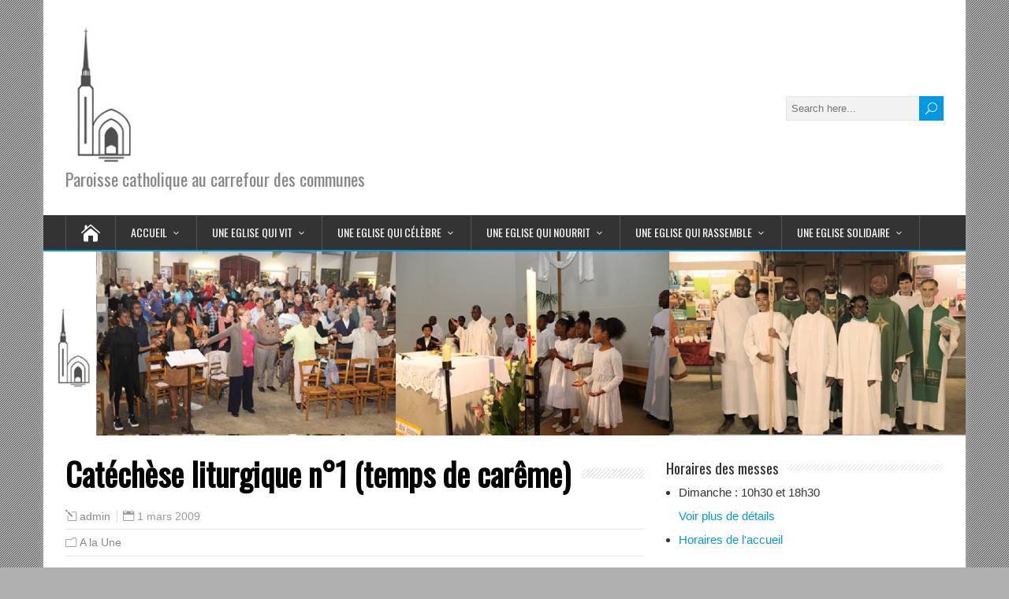

--- FILE ---
content_type: text/html; charset=UTF-8
request_url: https://stanislas-blagis-catholique.fr/2009/03/01/catechese-liturgique-n1-temps-de-careme/
body_size: 14991
content:
<!DOCTYPE html>
<!--[if IE 7]>
<html class="ie ie7" lang="fr-FR">
<![endif]-->
<!--[if IE 8]>
<html class="ie ie8" lang="fr-FR">
<![endif]-->
<!--[if !(IE 7) | !(IE 8)  ]><!-->
<html lang="fr-FR">
<!--<![endif]-->
<head>
  <meta charset="UTF-8" /> 
  <meta name="viewport" content="width=device-width, initial-scale=1" />  
  <link rel="pingback" href="https://stanislas-blagis-catholique.fr/xmlrpc.php">  
<title>Catéchèse liturgique n°1 (temps de carême) &#8211; St Stanislas des Blagis</title>
<meta name='robots' content='max-image-preview:large' />
	<style>img:is([sizes="auto" i], [sizes^="auto," i]) { contain-intrinsic-size: 3000px 1500px }</style>
	<link rel='dns-prefetch' href='//fonts.googleapis.com' />
<link rel="alternate" type="application/rss+xml" title="St Stanislas des Blagis &raquo; Flux" href="https://stanislas-blagis-catholique.fr/feed/" />
<link rel="alternate" type="application/rss+xml" title="St Stanislas des Blagis &raquo; Flux des commentaires" href="https://stanislas-blagis-catholique.fr/comments/feed/" />
<link rel="alternate" type="text/calendar" title="St Stanislas des Blagis &raquo; Flux iCal" href="https://stanislas-blagis-catholique.fr/events/?ical=1" />
<script type="text/javascript">
/* <![CDATA[ */
window._wpemojiSettings = {"baseUrl":"https:\/\/s.w.org\/images\/core\/emoji\/16.0.1\/72x72\/","ext":".png","svgUrl":"https:\/\/s.w.org\/images\/core\/emoji\/16.0.1\/svg\/","svgExt":".svg","source":{"concatemoji":"https:\/\/stanislas-blagis-catholique.fr\/wp-includes\/js\/wp-emoji-release.min.js?ver=6.8.3"}};
/*! This file is auto-generated */
!function(s,n){var o,i,e;function c(e){try{var t={supportTests:e,timestamp:(new Date).valueOf()};sessionStorage.setItem(o,JSON.stringify(t))}catch(e){}}function p(e,t,n){e.clearRect(0,0,e.canvas.width,e.canvas.height),e.fillText(t,0,0);var t=new Uint32Array(e.getImageData(0,0,e.canvas.width,e.canvas.height).data),a=(e.clearRect(0,0,e.canvas.width,e.canvas.height),e.fillText(n,0,0),new Uint32Array(e.getImageData(0,0,e.canvas.width,e.canvas.height).data));return t.every(function(e,t){return e===a[t]})}function u(e,t){e.clearRect(0,0,e.canvas.width,e.canvas.height),e.fillText(t,0,0);for(var n=e.getImageData(16,16,1,1),a=0;a<n.data.length;a++)if(0!==n.data[a])return!1;return!0}function f(e,t,n,a){switch(t){case"flag":return n(e,"\ud83c\udff3\ufe0f\u200d\u26a7\ufe0f","\ud83c\udff3\ufe0f\u200b\u26a7\ufe0f")?!1:!n(e,"\ud83c\udde8\ud83c\uddf6","\ud83c\udde8\u200b\ud83c\uddf6")&&!n(e,"\ud83c\udff4\udb40\udc67\udb40\udc62\udb40\udc65\udb40\udc6e\udb40\udc67\udb40\udc7f","\ud83c\udff4\u200b\udb40\udc67\u200b\udb40\udc62\u200b\udb40\udc65\u200b\udb40\udc6e\u200b\udb40\udc67\u200b\udb40\udc7f");case"emoji":return!a(e,"\ud83e\udedf")}return!1}function g(e,t,n,a){var r="undefined"!=typeof WorkerGlobalScope&&self instanceof WorkerGlobalScope?new OffscreenCanvas(300,150):s.createElement("canvas"),o=r.getContext("2d",{willReadFrequently:!0}),i=(o.textBaseline="top",o.font="600 32px Arial",{});return e.forEach(function(e){i[e]=t(o,e,n,a)}),i}function t(e){var t=s.createElement("script");t.src=e,t.defer=!0,s.head.appendChild(t)}"undefined"!=typeof Promise&&(o="wpEmojiSettingsSupports",i=["flag","emoji"],n.supports={everything:!0,everythingExceptFlag:!0},e=new Promise(function(e){s.addEventListener("DOMContentLoaded",e,{once:!0})}),new Promise(function(t){var n=function(){try{var e=JSON.parse(sessionStorage.getItem(o));if("object"==typeof e&&"number"==typeof e.timestamp&&(new Date).valueOf()<e.timestamp+604800&&"object"==typeof e.supportTests)return e.supportTests}catch(e){}return null}();if(!n){if("undefined"!=typeof Worker&&"undefined"!=typeof OffscreenCanvas&&"undefined"!=typeof URL&&URL.createObjectURL&&"undefined"!=typeof Blob)try{var e="postMessage("+g.toString()+"("+[JSON.stringify(i),f.toString(),p.toString(),u.toString()].join(",")+"));",a=new Blob([e],{type:"text/javascript"}),r=new Worker(URL.createObjectURL(a),{name:"wpTestEmojiSupports"});return void(r.onmessage=function(e){c(n=e.data),r.terminate(),t(n)})}catch(e){}c(n=g(i,f,p,u))}t(n)}).then(function(e){for(var t in e)n.supports[t]=e[t],n.supports.everything=n.supports.everything&&n.supports[t],"flag"!==t&&(n.supports.everythingExceptFlag=n.supports.everythingExceptFlag&&n.supports[t]);n.supports.everythingExceptFlag=n.supports.everythingExceptFlag&&!n.supports.flag,n.DOMReady=!1,n.readyCallback=function(){n.DOMReady=!0}}).then(function(){return e}).then(function(){var e;n.supports.everything||(n.readyCallback(),(e=n.source||{}).concatemoji?t(e.concatemoji):e.wpemoji&&e.twemoji&&(t(e.twemoji),t(e.wpemoji)))}))}((window,document),window._wpemojiSettings);
/* ]]> */
</script>
<link rel='stylesheet' id='ai1ec_style-css' href='//stanislas-blagis-catholique.fr/wp-content/plugins/all-in-one-event-calendar/public/themes-ai1ec/vortex/css/ai1ec_parsed_css.css?ver=3.0.0' type='text/css' media='all' />
<style id='wp-emoji-styles-inline-css' type='text/css'>

	img.wp-smiley, img.emoji {
		display: inline !important;
		border: none !important;
		box-shadow: none !important;
		height: 1em !important;
		width: 1em !important;
		margin: 0 0.07em !important;
		vertical-align: -0.1em !important;
		background: none !important;
		padding: 0 !important;
	}
</style>
<link rel='stylesheet' id='wp-block-library-css' href='https://stanislas-blagis-catholique.fr/wp-includes/css/dist/block-library/style.min.css?ver=6.8.3' type='text/css' media='all' />
<style id='classic-theme-styles-inline-css' type='text/css'>
/*! This file is auto-generated */
.wp-block-button__link{color:#fff;background-color:#32373c;border-radius:9999px;box-shadow:none;text-decoration:none;padding:calc(.667em + 2px) calc(1.333em + 2px);font-size:1.125em}.wp-block-file__button{background:#32373c;color:#fff;text-decoration:none}
</style>
<style id='global-styles-inline-css' type='text/css'>
:root{--wp--preset--aspect-ratio--square: 1;--wp--preset--aspect-ratio--4-3: 4/3;--wp--preset--aspect-ratio--3-4: 3/4;--wp--preset--aspect-ratio--3-2: 3/2;--wp--preset--aspect-ratio--2-3: 2/3;--wp--preset--aspect-ratio--16-9: 16/9;--wp--preset--aspect-ratio--9-16: 9/16;--wp--preset--color--black: #000000;--wp--preset--color--cyan-bluish-gray: #abb8c3;--wp--preset--color--white: #ffffff;--wp--preset--color--pale-pink: #f78da7;--wp--preset--color--vivid-red: #cf2e2e;--wp--preset--color--luminous-vivid-orange: #ff6900;--wp--preset--color--luminous-vivid-amber: #fcb900;--wp--preset--color--light-green-cyan: #7bdcb5;--wp--preset--color--vivid-green-cyan: #00d084;--wp--preset--color--pale-cyan-blue: #8ed1fc;--wp--preset--color--vivid-cyan-blue: #0693e3;--wp--preset--color--vivid-purple: #9b51e0;--wp--preset--gradient--vivid-cyan-blue-to-vivid-purple: linear-gradient(135deg,rgba(6,147,227,1) 0%,rgb(155,81,224) 100%);--wp--preset--gradient--light-green-cyan-to-vivid-green-cyan: linear-gradient(135deg,rgb(122,220,180) 0%,rgb(0,208,130) 100%);--wp--preset--gradient--luminous-vivid-amber-to-luminous-vivid-orange: linear-gradient(135deg,rgba(252,185,0,1) 0%,rgba(255,105,0,1) 100%);--wp--preset--gradient--luminous-vivid-orange-to-vivid-red: linear-gradient(135deg,rgba(255,105,0,1) 0%,rgb(207,46,46) 100%);--wp--preset--gradient--very-light-gray-to-cyan-bluish-gray: linear-gradient(135deg,rgb(238,238,238) 0%,rgb(169,184,195) 100%);--wp--preset--gradient--cool-to-warm-spectrum: linear-gradient(135deg,rgb(74,234,220) 0%,rgb(151,120,209) 20%,rgb(207,42,186) 40%,rgb(238,44,130) 60%,rgb(251,105,98) 80%,rgb(254,248,76) 100%);--wp--preset--gradient--blush-light-purple: linear-gradient(135deg,rgb(255,206,236) 0%,rgb(152,150,240) 100%);--wp--preset--gradient--blush-bordeaux: linear-gradient(135deg,rgb(254,205,165) 0%,rgb(254,45,45) 50%,rgb(107,0,62) 100%);--wp--preset--gradient--luminous-dusk: linear-gradient(135deg,rgb(255,203,112) 0%,rgb(199,81,192) 50%,rgb(65,88,208) 100%);--wp--preset--gradient--pale-ocean: linear-gradient(135deg,rgb(255,245,203) 0%,rgb(182,227,212) 50%,rgb(51,167,181) 100%);--wp--preset--gradient--electric-grass: linear-gradient(135deg,rgb(202,248,128) 0%,rgb(113,206,126) 100%);--wp--preset--gradient--midnight: linear-gradient(135deg,rgb(2,3,129) 0%,rgb(40,116,252) 100%);--wp--preset--font-size--small: 13px;--wp--preset--font-size--medium: 20px;--wp--preset--font-size--large: 36px;--wp--preset--font-size--x-large: 42px;--wp--preset--spacing--20: 0.44rem;--wp--preset--spacing--30: 0.67rem;--wp--preset--spacing--40: 1rem;--wp--preset--spacing--50: 1.5rem;--wp--preset--spacing--60: 2.25rem;--wp--preset--spacing--70: 3.38rem;--wp--preset--spacing--80: 5.06rem;--wp--preset--shadow--natural: 6px 6px 9px rgba(0, 0, 0, 0.2);--wp--preset--shadow--deep: 12px 12px 50px rgba(0, 0, 0, 0.4);--wp--preset--shadow--sharp: 6px 6px 0px rgba(0, 0, 0, 0.2);--wp--preset--shadow--outlined: 6px 6px 0px -3px rgba(255, 255, 255, 1), 6px 6px rgba(0, 0, 0, 1);--wp--preset--shadow--crisp: 6px 6px 0px rgba(0, 0, 0, 1);}:where(.is-layout-flex){gap: 0.5em;}:where(.is-layout-grid){gap: 0.5em;}body .is-layout-flex{display: flex;}.is-layout-flex{flex-wrap: wrap;align-items: center;}.is-layout-flex > :is(*, div){margin: 0;}body .is-layout-grid{display: grid;}.is-layout-grid > :is(*, div){margin: 0;}:where(.wp-block-columns.is-layout-flex){gap: 2em;}:where(.wp-block-columns.is-layout-grid){gap: 2em;}:where(.wp-block-post-template.is-layout-flex){gap: 1.25em;}:where(.wp-block-post-template.is-layout-grid){gap: 1.25em;}.has-black-color{color: var(--wp--preset--color--black) !important;}.has-cyan-bluish-gray-color{color: var(--wp--preset--color--cyan-bluish-gray) !important;}.has-white-color{color: var(--wp--preset--color--white) !important;}.has-pale-pink-color{color: var(--wp--preset--color--pale-pink) !important;}.has-vivid-red-color{color: var(--wp--preset--color--vivid-red) !important;}.has-luminous-vivid-orange-color{color: var(--wp--preset--color--luminous-vivid-orange) !important;}.has-luminous-vivid-amber-color{color: var(--wp--preset--color--luminous-vivid-amber) !important;}.has-light-green-cyan-color{color: var(--wp--preset--color--light-green-cyan) !important;}.has-vivid-green-cyan-color{color: var(--wp--preset--color--vivid-green-cyan) !important;}.has-pale-cyan-blue-color{color: var(--wp--preset--color--pale-cyan-blue) !important;}.has-vivid-cyan-blue-color{color: var(--wp--preset--color--vivid-cyan-blue) !important;}.has-vivid-purple-color{color: var(--wp--preset--color--vivid-purple) !important;}.has-black-background-color{background-color: var(--wp--preset--color--black) !important;}.has-cyan-bluish-gray-background-color{background-color: var(--wp--preset--color--cyan-bluish-gray) !important;}.has-white-background-color{background-color: var(--wp--preset--color--white) !important;}.has-pale-pink-background-color{background-color: var(--wp--preset--color--pale-pink) !important;}.has-vivid-red-background-color{background-color: var(--wp--preset--color--vivid-red) !important;}.has-luminous-vivid-orange-background-color{background-color: var(--wp--preset--color--luminous-vivid-orange) !important;}.has-luminous-vivid-amber-background-color{background-color: var(--wp--preset--color--luminous-vivid-amber) !important;}.has-light-green-cyan-background-color{background-color: var(--wp--preset--color--light-green-cyan) !important;}.has-vivid-green-cyan-background-color{background-color: var(--wp--preset--color--vivid-green-cyan) !important;}.has-pale-cyan-blue-background-color{background-color: var(--wp--preset--color--pale-cyan-blue) !important;}.has-vivid-cyan-blue-background-color{background-color: var(--wp--preset--color--vivid-cyan-blue) !important;}.has-vivid-purple-background-color{background-color: var(--wp--preset--color--vivid-purple) !important;}.has-black-border-color{border-color: var(--wp--preset--color--black) !important;}.has-cyan-bluish-gray-border-color{border-color: var(--wp--preset--color--cyan-bluish-gray) !important;}.has-white-border-color{border-color: var(--wp--preset--color--white) !important;}.has-pale-pink-border-color{border-color: var(--wp--preset--color--pale-pink) !important;}.has-vivid-red-border-color{border-color: var(--wp--preset--color--vivid-red) !important;}.has-luminous-vivid-orange-border-color{border-color: var(--wp--preset--color--luminous-vivid-orange) !important;}.has-luminous-vivid-amber-border-color{border-color: var(--wp--preset--color--luminous-vivid-amber) !important;}.has-light-green-cyan-border-color{border-color: var(--wp--preset--color--light-green-cyan) !important;}.has-vivid-green-cyan-border-color{border-color: var(--wp--preset--color--vivid-green-cyan) !important;}.has-pale-cyan-blue-border-color{border-color: var(--wp--preset--color--pale-cyan-blue) !important;}.has-vivid-cyan-blue-border-color{border-color: var(--wp--preset--color--vivid-cyan-blue) !important;}.has-vivid-purple-border-color{border-color: var(--wp--preset--color--vivid-purple) !important;}.has-vivid-cyan-blue-to-vivid-purple-gradient-background{background: var(--wp--preset--gradient--vivid-cyan-blue-to-vivid-purple) !important;}.has-light-green-cyan-to-vivid-green-cyan-gradient-background{background: var(--wp--preset--gradient--light-green-cyan-to-vivid-green-cyan) !important;}.has-luminous-vivid-amber-to-luminous-vivid-orange-gradient-background{background: var(--wp--preset--gradient--luminous-vivid-amber-to-luminous-vivid-orange) !important;}.has-luminous-vivid-orange-to-vivid-red-gradient-background{background: var(--wp--preset--gradient--luminous-vivid-orange-to-vivid-red) !important;}.has-very-light-gray-to-cyan-bluish-gray-gradient-background{background: var(--wp--preset--gradient--very-light-gray-to-cyan-bluish-gray) !important;}.has-cool-to-warm-spectrum-gradient-background{background: var(--wp--preset--gradient--cool-to-warm-spectrum) !important;}.has-blush-light-purple-gradient-background{background: var(--wp--preset--gradient--blush-light-purple) !important;}.has-blush-bordeaux-gradient-background{background: var(--wp--preset--gradient--blush-bordeaux) !important;}.has-luminous-dusk-gradient-background{background: var(--wp--preset--gradient--luminous-dusk) !important;}.has-pale-ocean-gradient-background{background: var(--wp--preset--gradient--pale-ocean) !important;}.has-electric-grass-gradient-background{background: var(--wp--preset--gradient--electric-grass) !important;}.has-midnight-gradient-background{background: var(--wp--preset--gradient--midnight) !important;}.has-small-font-size{font-size: var(--wp--preset--font-size--small) !important;}.has-medium-font-size{font-size: var(--wp--preset--font-size--medium) !important;}.has-large-font-size{font-size: var(--wp--preset--font-size--large) !important;}.has-x-large-font-size{font-size: var(--wp--preset--font-size--x-large) !important;}
:where(.wp-block-post-template.is-layout-flex){gap: 1.25em;}:where(.wp-block-post-template.is-layout-grid){gap: 1.25em;}
:where(.wp-block-columns.is-layout-flex){gap: 2em;}:where(.wp-block-columns.is-layout-grid){gap: 2em;}
:root :where(.wp-block-pullquote){font-size: 1.5em;line-height: 1.6;}
</style>
<link rel='stylesheet' id='organic-widgets-css' href='https://stanislas-blagis-catholique.fr/wp-content/plugins/organic-customizer-widgets/public/css/organic-widgets-public.css?ver=1.4.17' type='text/css' media='all' />
<link rel='stylesheet' id='posts-from-category-widget-stylesheet-css' href='https://stanislas-blagis-catholique.fr/wp-content/plugins/posts-in-category-widget/style.css?ver=1.2.0' type='text/css' media='all' />
<link rel='stylesheet' id='tribe-events-v2-single-skeleton-css' href='https://stanislas-blagis-catholique.fr/wp-content/plugins/the-events-calendar/build/css/tribe-events-single-skeleton.css?ver=6.15.14' type='text/css' media='all' />
<link rel='stylesheet' id='tribe-events-v2-single-skeleton-full-css' href='https://stanislas-blagis-catholique.fr/wp-content/plugins/the-events-calendar/build/css/tribe-events-single-full.css?ver=6.15.14' type='text/css' media='all' />
<link rel='stylesheet' id='tec-events-elementor-widgets-base-styles-css' href='https://stanislas-blagis-catholique.fr/wp-content/plugins/the-events-calendar/build/css/integrations/plugins/elementor/widgets/widget-base.css?ver=6.15.14' type='text/css' media='all' />
<link rel='stylesheet' id='happenstance-style-css' href='https://stanislas-blagis-catholique.fr/wp-content/themes/happenstance/style.css?ver=6.8.3' type='text/css' media='all' />
<style id='happenstance-style-inline-css' type='text/css'>
body #ticker-wrapper, body .ticker-box .ticker-arrow-1, body .ticker-box .ticker-arrow-2, body .post-entry .read-more-button, body .grid-entry .read-more-button, body input[type='submit'], body input[type='reset'], body #searchform .searchform-wrapper .send, body .header-image .header-image-text .header-image-link, body .tribe-events-list-event-description .tribe-events-read-more, body #header .menu-box .current-menu-item > a, body #header .menu-box .current-menu-ancestor > a, body #header .menu-box .current_page_item > a, body #header .menu-box .current-page-ancestor > a, .home #container #header .menu-box .link-home { background-color: #0098e5; } body .post-entry .read-more-button, body .grid-entry .read-more-button, body input[type='submit'], body input[type='reset'], body .header-image .header-image-text .header-image-link, body .tribe-events-list-event-description .tribe-events-read-more, body .menu-box-wrapper, body .menu-box ul ul { border-color: #0098e5; } body a, body .site-title a, body .post-entry .post-entry-headline a, body .grid-entry .grid-entry-headline a, body .wrapper-related-posts .flexslider .slides li a, body .sidebar-widget a, body .post-entry .read-more-button:hover, body .grid-entry .read-more-button:hover, body input[type='submit']:hover, body input[type='reset']:hover, body #searchform .searchform-wrapper .send:hover, .tribe-events-list-event-description .tribe-events-read-more:hover { color: #0098e5; }
body p, body ul, body ol, body li, body dl, body address, body table, body .header-contact, body .header-image .header-image-text, body #content .breadcrumb-navigation, body #main-content .post-meta, body #main-content .post-info, body .grid-entry .grid-category, body .grid-entry .grid-tags, body .wrapper-related-posts .flexslider .slides li a, body .footer-signature, body .tribe-events-list-event-description .tribe-events-read-more, body .tribe-events-list-widget-events h4 { font-size: 15px; }
#wrapper #header .site-title { font-size: 60px; }
#wrapper #header .site-description { font-size: 22px; }
#wrapper h1, html #wrapper #container .tribe-events-single-event-title, html #wrapper #container .tribe-events-page-title { font-size: 40px; }
#wrapper h2, #wrapper #comments .entry-headline { font-size: 17px; }
</style>
<link rel='stylesheet' id='happenstance-elegantfont-css' href='https://stanislas-blagis-catholique.fr/wp-content/themes/happenstance/css/elegantfont.css?ver=6.8.3' type='text/css' media='all' />
<link rel='stylesheet' id='happenstance-google-font-default-css' href='//fonts.googleapis.com/css?family=Oswald&#038;subset=latin%2Clatin-ext&#038;ver=6.8.3' type='text/css' media='all' />
<link rel='stylesheet' id='wp_mailjet_form_builder_widget-widget-front-styles-css' href='https://stanislas-blagis-catholique.fr/wp-content/plugins/mailjet-for-wordpress/src/widgetformbuilder/css/front-widget.css?ver=6.1.6' type='text/css' media='all' />
<link rel='stylesheet' id='organic-widgets-fontawesome-css' href='https://stanislas-blagis-catholique.fr/wp-content/plugins/organic-customizer-widgets/public/css/font-awesome.css?ver=6.8.3' type='text/css' media='all' />
<link rel='stylesheet' id='elementor-frontend-css' href='https://stanislas-blagis-catholique.fr/wp-content/plugins/elementor/assets/css/frontend.min.css?ver=3.34.2' type='text/css' media='all' />
<link rel='stylesheet' id='eael-general-css' href='https://stanislas-blagis-catholique.fr/wp-content/plugins/essential-addons-for-elementor-lite/assets/front-end/css/view/general.min.css?ver=6.5.8' type='text/css' media='all' />
<link rel='stylesheet' id='wpr-text-animations-css-css' href='https://stanislas-blagis-catholique.fr/wp-content/plugins/royal-elementor-addons/assets/css/lib/animations/text-animations.min.css?ver=1.7.1045' type='text/css' media='all' />
<link rel='stylesheet' id='wpr-addons-css-css' href='https://stanislas-blagis-catholique.fr/wp-content/plugins/royal-elementor-addons/assets/css/frontend.min.css?ver=1.7.1045' type='text/css' media='all' />
<link rel='stylesheet' id='font-awesome-5-all-css' href='https://stanislas-blagis-catholique.fr/wp-content/plugins/elementor/assets/lib/font-awesome/css/all.min.css?ver=6.5.8' type='text/css' media='all' />
<link rel='stylesheet' id='jquery.lightbox.min.css-css' href='https://stanislas-blagis-catholique.fr/wp-content/plugins/wp-jquery-lightbox/lightboxes/wp-jquery-lightbox/styles/lightbox.min.css?ver=2.3.4' type='text/css' media='all' />
<link rel='stylesheet' id='jqlb-overrides-css' href='https://stanislas-blagis-catholique.fr/wp-content/plugins/wp-jquery-lightbox/lightboxes/wp-jquery-lightbox/styles/overrides.css?ver=2.3.4' type='text/css' media='all' />
<style id='jqlb-overrides-inline-css' type='text/css'>

			#outerImageContainer {
				box-shadow: 0 0 4px 2px rgba(0,0,0,.2);
			}
			#imageContainer{
				padding: 8px;
			}
			#imageDataContainer {
				box-shadow: none;
				z-index: auto;
			}
			#prevArrow,
			#nextArrow{
				background-color: #ffffff;
				color: #000000;
			}
</style>
<script type="text/javascript" data-cfasync="false" src="https://stanislas-blagis-catholique.fr/wp-includes/js/jquery/jquery.min.js?ver=3.7.1" id="jquery-core-js"></script>
<script type="text/javascript" data-cfasync="false" src="https://stanislas-blagis-catholique.fr/wp-includes/js/jquery/jquery-migrate.min.js?ver=3.4.1" id="jquery-migrate-js"></script>
<script type="text/javascript" src="https://stanislas-blagis-catholique.fr/wp-content/plugins/organic-customizer-widgets/public/js/organic-widgets-public.js?ver=1.4.17" id="organic-widgets-js"></script>
<!--[if lt IE 9]>
<script type="text/javascript" src="https://stanislas-blagis-catholique.fr/wp-content/themes/happenstance/js/html5.js?ver=3.7.3" id="happenstance-html5-ie-js"></script>
<![endif]-->
<script type="text/javascript" src="https://stanislas-blagis-catholique.fr/wp-content/plugins/organic-customizer-widgets/public/js/jquery.backgroundbrightness.js?ver=6.8.3" id="organic-widgets-backgroundimagebrightness-js-js"></script>
<link rel="https://api.w.org/" href="https://stanislas-blagis-catholique.fr/wp-json/" /><link rel="alternate" title="JSON" type="application/json" href="https://stanislas-blagis-catholique.fr/wp-json/wp/v2/posts/354" /><link rel="EditURI" type="application/rsd+xml" title="RSD" href="https://stanislas-blagis-catholique.fr/xmlrpc.php?rsd" />
<meta name="generator" content="WordPress 6.8.3" />
<link rel="canonical" href="https://stanislas-blagis-catholique.fr/2009/03/01/catechese-liturgique-n1-temps-de-careme/" />
<link rel='shortlink' href='https://stanislas-blagis-catholique.fr/?p=354' />
<link rel="alternate" title="oEmbed (JSON)" type="application/json+oembed" href="https://stanislas-blagis-catholique.fr/wp-json/oembed/1.0/embed?url=https%3A%2F%2Fstanislas-blagis-catholique.fr%2F2009%2F03%2F01%2Fcatechese-liturgique-n1-temps-de-careme%2F" />
<link rel="alternate" title="oEmbed (XML)" type="text/xml+oembed" href="https://stanislas-blagis-catholique.fr/wp-json/oembed/1.0/embed?url=https%3A%2F%2Fstanislas-blagis-catholique.fr%2F2009%2F03%2F01%2Fcatechese-liturgique-n1-temps-de-careme%2F&#038;format=xml" />
<link type="text/css" rel="stylesheet" href="https://stanislas-blagis-catholique.fr/wp-content/plugins/fetch-feed-shortcode-pageable/css/style.css" />
<meta name="tec-api-version" content="v1"><meta name="tec-api-origin" content="https://stanislas-blagis-catholique.fr"><link rel="alternate" href="https://stanislas-blagis-catholique.fr/wp-json/tribe/events/v1/" /><style data-context="foundation-flickity-css">/*! Flickity v2.0.2
http://flickity.metafizzy.co
---------------------------------------------- */.flickity-enabled{position:relative}.flickity-enabled:focus{outline:0}.flickity-viewport{overflow:hidden;position:relative;height:100%}.flickity-slider{position:absolute;width:100%;height:100%}.flickity-enabled.is-draggable{-webkit-tap-highlight-color:transparent;tap-highlight-color:transparent;-webkit-user-select:none;-moz-user-select:none;-ms-user-select:none;user-select:none}.flickity-enabled.is-draggable .flickity-viewport{cursor:move;cursor:-webkit-grab;cursor:grab}.flickity-enabled.is-draggable .flickity-viewport.is-pointer-down{cursor:-webkit-grabbing;cursor:grabbing}.flickity-prev-next-button{position:absolute;top:50%;width:44px;height:44px;border:none;border-radius:50%;background:#fff;background:hsla(0,0%,100%,.75);cursor:pointer;-webkit-transform:translateY(-50%);transform:translateY(-50%)}.flickity-prev-next-button:hover{background:#fff}.flickity-prev-next-button:focus{outline:0;box-shadow:0 0 0 5px #09f}.flickity-prev-next-button:active{opacity:.6}.flickity-prev-next-button.previous{left:10px}.flickity-prev-next-button.next{right:10px}.flickity-rtl .flickity-prev-next-button.previous{left:auto;right:10px}.flickity-rtl .flickity-prev-next-button.next{right:auto;left:10px}.flickity-prev-next-button:disabled{opacity:.3;cursor:auto}.flickity-prev-next-button svg{position:absolute;left:20%;top:20%;width:60%;height:60%}.flickity-prev-next-button .arrow{fill:#333}.flickity-page-dots{position:absolute;width:100%;bottom:-25px;padding:0;margin:0;list-style:none;text-align:center;line-height:1}.flickity-rtl .flickity-page-dots{direction:rtl}.flickity-page-dots .dot{display:inline-block;width:10px;height:10px;margin:0 8px;background:#333;border-radius:50%;opacity:.25;cursor:pointer}.flickity-page-dots .dot.is-selected{opacity:1}</style><style data-context="foundation-slideout-css">.slideout-menu{position:fixed;left:0;top:0;bottom:0;right:auto;z-index:0;width:256px;overflow-y:auto;-webkit-overflow-scrolling:touch;display:none}.slideout-menu.pushit-right{left:auto;right:0}.slideout-panel{position:relative;z-index:1;will-change:transform}.slideout-open,.slideout-open .slideout-panel,.slideout-open body{overflow:hidden}.slideout-open .slideout-menu{display:block}.pushit{display:none}</style><!--[if IE]>
<style type="text/css" media="screen">
#container-shadow, .attachment-post-thumbnail, .attachment-thumbnail {
        behavior: url("https://stanislas-blagis-catholique.fr/wp-content/themes/happenstance/css/pie/PIE.php");
        zoom: 1;
}
</style>
<![endif]-->
<meta name="generator" content="Elementor 3.34.2; features: e_font_icon_svg, additional_custom_breakpoints; settings: css_print_method-external, google_font-enabled, font_display-auto">
			<style>
				.e-con.e-parent:nth-of-type(n+4):not(.e-lazyloaded):not(.e-no-lazyload),
				.e-con.e-parent:nth-of-type(n+4):not(.e-lazyloaded):not(.e-no-lazyload) * {
					background-image: none !important;
				}
				@media screen and (max-height: 1024px) {
					.e-con.e-parent:nth-of-type(n+3):not(.e-lazyloaded):not(.e-no-lazyload),
					.e-con.e-parent:nth-of-type(n+3):not(.e-lazyloaded):not(.e-no-lazyload) * {
						background-image: none !important;
					}
				}
				@media screen and (max-height: 640px) {
					.e-con.e-parent:nth-of-type(n+2):not(.e-lazyloaded):not(.e-no-lazyload),
					.e-con.e-parent:nth-of-type(n+2):not(.e-lazyloaded):not(.e-no-lazyload) * {
						background-image: none !important;
					}
				}
			</style>
			<style type="text/css" id="custom-background-css">
body.custom-background { background-color: #afafaf; }
</style>
	<style>.ios7.web-app-mode.has-fixed header{ background-color: rgba(3,122,221,.88);}</style><style id="wpr_lightbox_styles">
				.lg-backdrop {
					background-color: rgba(0,0,0,0.6) !important;
				}
				.lg-toolbar,
				.lg-dropdown {
					background-color: rgba(0,0,0,0.8) !important;
				}
				.lg-dropdown:after {
					border-bottom-color: rgba(0,0,0,0.8) !important;
				}
				.lg-sub-html {
					background-color: rgba(0,0,0,0.8) !important;
				}
				.lg-thumb-outer,
				.lg-progress-bar {
					background-color: #444444 !important;
				}
				.lg-progress {
					background-color: #a90707 !important;
				}
				.lg-icon {
					color: #efefef !important;
					font-size: 20px !important;
				}
				.lg-icon.lg-toogle-thumb {
					font-size: 24px !important;
				}
				.lg-icon:hover,
				.lg-dropdown-text:hover {
					color: #ffffff !important;
				}
				.lg-sub-html,
				.lg-dropdown-text {
					color: #efefef !important;
					font-size: 14px !important;
				}
				#lg-counter {
					color: #efefef !important;
					font-size: 14px !important;
				}
				.lg-prev,
				.lg-next {
					font-size: 35px !important;
				}

				/* Defaults */
				.lg-icon {
				background-color: transparent !important;
				}

				#lg-counter {
				opacity: 0.9;
				}

				.lg-thumb-outer {
				padding: 0 10px;
				}

				.lg-thumb-item {
				border-radius: 0 !important;
				border: none !important;
				opacity: 0.5;
				}

				.lg-thumb-item.active {
					opacity: 1;
				}
	         </style>  
</head> 
<body class="wp-singular post-template-default single single-post postid-354 single-format-standard custom-background wp-custom-logo wp-theme-happenstance tribe-no-js elementor-default elementor-kit-12787" id="wrapper">
<div class="pattern"></div> 
   
<div id="container">
<div id="container-shadow">
  <header id="header">
   
    <div class="header-content-wrapper">
    <div class="header-content">
      <a href="https://stanislas-blagis-catholique.fr/"><img class="header-logo" src="https://stanislas-blagis-catholique.fr/wp-content/uploads/2018/09/logo.jpg" alt="St Stanislas des Blagis" /></a>
      <p class="site-description">Paroisse catholique au carrefour des communes</p>
<form id="searchform" method="get" action="https://stanislas-blagis-catholique.fr/">
  <div class="searchform-wrapper"><input type="text" value="" name="s" id="s" placeholder="Search here..." />
  <input type="submit" class="send icon_search" name="searchsubmit" value="&#x55;" /></div>
</form>    </div>
    </div>
  <div class="menu-box-container">
    <div class="menu-box-wrapper">
    <div class="menu-box">
      <a class="link-home" href="https://stanislas-blagis-catholique.fr/"><i class="icon_house" aria-hidden="true"></i></a>
<div class="menu-horizontal-container"><ul id="nav" class="menu"><li id="menu-item-1647" class="menu-item menu-item-type-custom menu-item-object-custom menu-item-home menu-item-has-children menu-item-1647"><a href="http://stanislas-blagis-catholique.fr">Accueil</a>
<ul class="sub-menu">
	<li id="menu-item-2821" class="menu-item menu-item-type-post_type menu-item-object-page first-menu-item menu-item-2821"><a href="https://stanislas-blagis-catholique.fr/notre-saint-patron-stanislas-kostka-1550-1568/">Notre Saint-Patron, STANISLAS KOSTKA (1550 – 1568)</a></li>
	<li id="menu-item-1556" class="menu-item menu-item-type-post_type menu-item-object-page menu-item-1556"><a href="https://stanislas-blagis-catholique.fr/nous-rencontrer/">Venir à St Stanislas</a></li>
	<li id="menu-item-1543" class="menu-item menu-item-type-post_type menu-item-object-page menu-item-1543"><a href="https://stanislas-blagis-catholique.fr/lequipe-pastorale/">L’Equipe pastorale</a></li>
	<li id="menu-item-1545" class="menu-item menu-item-type-post_type menu-item-object-page menu-item-1545"><a href="https://stanislas-blagis-catholique.fr/nos-anciens-pretres/">Nos anciens prêtres</a></li>
	<li id="menu-item-1546" class="menu-item menu-item-type-post_type menu-item-object-page menu-item-1546"><a href="https://stanislas-blagis-catholique.fr/saint-stanislas-aujourdhui/">Saint Stanislas aujourd’hui</a></li>
	<li id="menu-item-1544" class="menu-item menu-item-type-post_type menu-item-object-page last-menu-item menu-item-1544"><a href="https://stanislas-blagis-catholique.fr/histoire-de-la-paroisse/">L’histoire de la Paroisse</a></li>
</ul>
</li>
<li id="menu-item-1072" class="menu-item menu-item-type-post_type menu-item-object-page menu-item-has-children menu-item-1072"><a href="https://stanislas-blagis-catholique.fr/une-eglise-qui-vit/">Une Eglise qui vit</a>
<ul class="sub-menu">
	<li id="menu-item-1076" class="menu-item menu-item-type-post_type menu-item-object-page first-menu-item menu-item-1076"><a href="https://stanislas-blagis-catholique.fr/une-eglise-qui-vit/le-conseil-paroissial/">L’Assemblée Paroissiale</a></li>
	<li id="menu-item-1077" class="menu-item menu-item-type-post_type menu-item-object-page menu-item-1077"><a href="https://stanislas-blagis-catholique.fr/une-eglise-qui-vit/services-de-liturgie-des-fleurs-et-de-la-chorale/">Services de Liturgie</a></li>
	<li id="menu-item-1078" class="menu-item menu-item-type-post_type menu-item-object-page menu-item-1078"><a href="https://stanislas-blagis-catholique.fr/une-eglise-qui-vit/le-service-daccueil/">Le Service d&rsquo;Accueil</a></li>
	<li id="menu-item-1639" class="menu-item menu-item-type-post_type menu-item-object-page menu-item-1639"><a href="https://stanislas-blagis-catholique.fr/une-eglise-qui-vit/le-conseil-economique/">Le Conseil Economique</a></li>
	<li id="menu-item-1080" class="menu-item menu-item-type-post_type menu-item-object-page menu-item-1080"><a href="https://stanislas-blagis-catholique.fr/une-eglise-qui-vit/materiel-entretien-et-linge/">Matériel &#038; Entretien et Linge</a></li>
	<li id="menu-item-1081" class="menu-item menu-item-type-post_type menu-item-object-page last-menu-item menu-item-1081"><a href="https://stanislas-blagis-catholique.fr/une-eglise-qui-vit/le-service-communication/">Le Service Communication</a></li>
</ul>
</li>
<li id="menu-item-1048" class="menu-item menu-item-type-post_type menu-item-object-page menu-item-has-children menu-item-1048"><a href="https://stanislas-blagis-catholique.fr/une-eglise-qui-celebre/">Une Eglise qui célèbre</a>
<ul class="sub-menu">
	<li id="menu-item-1050" class="menu-item menu-item-type-post_type menu-item-object-page menu-item-has-children first-menu-item menu-item-1050"><a href="https://stanislas-blagis-catholique.fr/une-eglise-qui-celebre/les-sacrements/">Les Sacrements</a>
	<ul class="sub-menu">
		<li id="menu-item-1051" class="menu-item menu-item-type-post_type menu-item-object-page first-menu-item menu-item-1051"><a href="https://stanislas-blagis-catholique.fr/une-eglise-qui-celebre/les-sacrements/le-bapteme/">Le Baptême</a></li>
		<li id="menu-item-1052" class="menu-item menu-item-type-post_type menu-item-object-page menu-item-1052"><a href="https://stanislas-blagis-catholique.fr/une-eglise-qui-celebre/les-sacrements/leucharistie/">L&rsquo;Eucharistie</a></li>
		<li id="menu-item-1053" class="menu-item menu-item-type-post_type menu-item-object-page menu-item-1053"><a href="https://stanislas-blagis-catholique.fr/une-eglise-qui-celebre/les-sacrements/la-confirmation/">La Confirmation</a></li>
		<li id="menu-item-1054" class="menu-item menu-item-type-post_type menu-item-object-page menu-item-1054"><a href="https://stanislas-blagis-catholique.fr/une-eglise-qui-celebre/les-sacrements/le-mariage/">Le Mariage</a></li>
		<li id="menu-item-1056" class="menu-item menu-item-type-post_type menu-item-object-page menu-item-1056"><a href="https://stanislas-blagis-catholique.fr/une-eglise-qui-celebre/les-sacrements/onction-des-malades/">L’Onction des malades</a></li>
		<li id="menu-item-1055" class="menu-item menu-item-type-post_type menu-item-object-page last-menu-item menu-item-1055"><a href="https://stanislas-blagis-catholique.fr/une-eglise-qui-celebre/les-sacrements/la-reconciliation/">La Réconciliation</a></li>
	</ul>
</li>
	<li id="menu-item-1049" class="menu-item menu-item-type-post_type menu-item-object-page menu-item-1049"><a href="https://stanislas-blagis-catholique.fr/une-eglise-qui-celebre/les-funerailles/">Les Funérailles</a></li>
	<li id="menu-item-1057" class="menu-item menu-item-type-post_type menu-item-object-page last-menu-item menu-item-1057"><a href="https://stanislas-blagis-catholique.fr/une-eglise-qui-celebre/les-messes-a-st-stanislas/">Les messes à St Stanislas</a></li>
</ul>
</li>
<li id="menu-item-1058" class="menu-item menu-item-type-post_type menu-item-object-page menu-item-has-children menu-item-1058"><a href="https://stanislas-blagis-catholique.fr/une-eglise-qui-nourrit/">Une Eglise qui nourrit</a>
<ul class="sub-menu">
	<li id="menu-item-1059" class="menu-item menu-item-type-post_type menu-item-object-page first-menu-item menu-item-1059"><a href="https://stanislas-blagis-catholique.fr/une-eglise-qui-nourrit/leveil-a-la-foi/">L&rsquo;éveil à la foi</a></li>
	<li id="menu-item-1060" class="menu-item menu-item-type-post_type menu-item-object-page menu-item-1060"><a href="https://stanislas-blagis-catholique.fr/une-eglise-qui-nourrit/le-catechisme/">Le Catéchisme</a></li>
	<li id="menu-item-1067" class="menu-item menu-item-type-post_type menu-item-object-page menu-item-1067"><a href="https://stanislas-blagis-catholique.fr/une-eglise-qui-nourrit/le-catechumenat/">Le catéchuménat</a></li>
	<li id="menu-item-1061" class="menu-item menu-item-type-post_type menu-item-object-page menu-item-1061"><a href="https://stanislas-blagis-catholique.fr/une-eglise-qui-nourrit/les-aumoneries/">L&rsquo;aumônerie des Jeunes</a></li>
	<li id="menu-item-1066" class="menu-item menu-item-type-post_type menu-item-object-page menu-item-1066"><a href="https://stanislas-blagis-catholique.fr/une-eglise-qui-nourrit/les-mercredis-de-st-stanislas/">Les mercredis de St Stanislas</a></li>
	<li id="menu-item-2028" class="menu-item menu-item-type-post_type menu-item-object-page last-menu-item menu-item-2028"><a href="https://stanislas-blagis-catholique.fr/une-eglise-qui-nourrit/initiation-biblique/">Atelier Bible</a></li>
</ul>
</li>
<li id="menu-item-1068" class="menu-item menu-item-type-post_type menu-item-object-page menu-item-has-children menu-item-1068"><a href="https://stanislas-blagis-catholique.fr/une-eglise-qui-rassemble/">Une Eglise qui rassemble</a>
<ul class="sub-menu">
	<li id="menu-item-1069" class="menu-item menu-item-type-post_type menu-item-object-page first-menu-item menu-item-1069"><a href="https://stanislas-blagis-catholique.fr/une-eglise-qui-rassemble/pcff/">Les PCFF</a></li>
	<li id="menu-item-2026" class="menu-item menu-item-type-post_type menu-item-object-page menu-item-2026"><a href="https://stanislas-blagis-catholique.fr/une-eglise-qui-rassemble/fraternite-spiritaine/">Fraternité Spiritaine</a></li>
	<li id="menu-item-2027" class="menu-item menu-item-type-post_type menu-item-object-page last-menu-item menu-item-2027"><a href="https://stanislas-blagis-catholique.fr/?page_id=2014">Cetad</a></li>
</ul>
</li>
<li id="menu-item-1082" class="menu-item menu-item-type-post_type menu-item-object-page menu-item-has-children menu-item-1082"><a href="https://stanislas-blagis-catholique.fr/une-eglise-solidaire/">Une Eglise solidaire</a>
<ul class="sub-menu">
	<li id="menu-item-1083" class="menu-item menu-item-type-post_type menu-item-object-page first-menu-item menu-item-1083"><a href="https://stanislas-blagis-catholique.fr/une-eglise-solidaire/ccfd/">CCFD</a></li>
	<li id="menu-item-1084" class="menu-item menu-item-type-post_type menu-item-object-page menu-item-1084"><a href="https://stanislas-blagis-catholique.fr/une-eglise-solidaire/secours-catholique/">Secours Catholique</a></li>
	<li id="menu-item-1085" class="menu-item menu-item-type-post_type menu-item-object-page last-menu-item menu-item-1085"><a href="https://stanislas-blagis-catholique.fr/une-eglise-solidaire/entraide-saint-vincent-de-paul/">Conférence Saint Vincent de Paul</a></li>
</ul>
</li>
</ul></div>    </div>
    </div>
  </div>
    
  <div class="header-image">
    <img class="header-img" src="https://stanislas-blagis-catholique.fr/wp-content/uploads/2019/11/cropped-Bannière-2019V2b.png" alt="St Stanislas des Blagis" />
  </div>
  </header> <!-- end of header -->

  <div id="wrapper-content">
  <div id="main-content">
  <div id="content" class="hentry">    <div class="content-headline">   
      <h1 class="entry-headline title single-title entry-title"><span class="entry-headline-text">Catéchèse liturgique n°1 (temps de carême)</span></h1>
    </div>
    <p class="post-meta">
      <span class="post-info-author vcard author"><i class="icon_pencil-edit" aria-hidden="true"></i><span class="fn"><a href="https://stanislas-blagis-catholique.fr/author/admin/" title="Articles par admin" rel="author">admin</a></span></span>
      <span class="post-info-date post_date date updated"><i class="icon_calendar" aria-hidden="true"></i>1 mars 2009</span>
    </p>
    <div class="post-info">
      <p class="post-category"><span class="post-info-category"><i class="icon_folder-alt" aria-hidden="true"></i><a href="https://stanislas-blagis-catholique.fr/category/a-la-une/" rel="category tag">A la Une</a></span></p>
    </div>
    <div class="entry-content">
<h1>Qu&#39;est-ce qu&#39;un autel?</h1>
<p><span id="more-354"></span></p>
<p><em><strong>Autel</strong></em>, vient du mot latin &laquo;&nbsp;<em><strong>altare</strong></em>&nbsp;&raquo;, qui signifie &laquo;&nbsp;<em><strong>&eacute;lev&eacute;</strong></em>&nbsp;&raquo;. C&rsquo;est pourquoi originellement dans le monde de la bible, l&rsquo;Autel est le haut-lieu de rencontre entre Dieu et le Monde pendant ou en dehors d&rsquo;une c&eacute;l&eacute;bration. </p>
<p>&nbsp;</p>
<div align="center">
<address>{mosimage}</address>
<address></address>
</div>
<p>C&rsquo;est la table o&ugrave; l&rsquo;on offre &agrave; Dieu la nourriture de la vie de l&rsquo;homme&nbsp;: <em><strong>le pain, le vin, l&rsquo;eau et la pri&egrave;re pour qu&rsquo;il les rende sacr&eacute;</strong></em>, c&rsquo;est &agrave; dire pour qu&rsquo;il y habite par son esprit. C&rsquo;est donc la table o&ugrave; les offrandes passent de l&rsquo;humain au divin. C&rsquo;est aussi la table o&ugrave; Dieu et l&rsquo;homme se partagent les aliments en signe de communion. Dans la nouvelle Alliance, le Christ est &agrave; la fois l&rsquo;Autel, l&rsquo;offrande et le pr&ecirc;tre&hellip;</p>
<p>Dans une Eglise, il est toujours &eacute;lev&eacute; et situ&eacute; au centre, de telle sorte que de partout tous puisse le voir et que tous les peuples y convergent&hellip;les nappes pos&eacute;es sur l&rsquo;Autel manifestent qu&rsquo;il est la table du repas eucharistique, o&ugrave; Dieu et l&rsquo;Homme communient. Les cierges allum&eacute;s &eacute;voquent le Christ comme lumi&egrave;re des nations.</p>
<p>Lors de la cons&eacute;cration d&rsquo;un Autel, l&rsquo;&eacute;v&ecirc;que o&ugrave; le c&eacute;l&eacute;brant oint la table du saint chr&ecirc;me, signe que le p&egrave;re oint par son Esprit J&eacute;sus Christ son fils qui s&rsquo;immole et il d&eacute;pose les reliques des saints pour manifester l&rsquo;unit&eacute; du sacrifice avec tous ceux qui nous ont pr&eacute;c&eacute;d&eacute;.</p>
<p><em><strong>Qui doit acc&eacute;der &agrave; l&rsquo;Autel?</strong></em></p>
<blockquote>
<p>Tous les chr&eacute;tiens peuvent entourer l&rsquo;autel, mais seul le pr&ecirc;tre a la facult&eacute; de c&eacute;l&eacute;brer le sacrifice divin. </p>
</blockquote>
<p><em><strong>Quelles sont les attitudes &agrave; tenir devant un Autel?</strong></em></p>
<blockquote>
<p>La v&eacute;n&eacute;ration. Comme le pr&ecirc;tre qui fait un baiser &agrave; l&rsquo;Autel au d&eacute;but de la messe, tous les chr&eacute;tiens sont invit&eacute;s &agrave; un geste de v&eacute;n&eacute;ration en s&rsquo;inclinant, en faisant un genou flexion ou en s&rsquo;arr&ecirc;tant un instant. Au cours de la messe, l&rsquo;Autel est la deuxi&egrave;me table apr&egrave;s celle de la parole. </p>
</blockquote>
<p>P&egrave;re William</p>
<div id="happenstance-post-nav" class="navigation" role="navigation">
	<div class="nav-wrapper">
  <p class="nav-previous"><a href="https://stanislas-blagis-catholique.fr/2009/02/27/il-y-a-une-eglise-dans-ma-vie/" title="« Il y a une Eglise dans ma vie »">&larr; Previous post</a></p>
	<p class="nav-next"><a href="https://stanislas-blagis-catholique.fr/2009/03/01/catechese-liturgique-n2-temps-de-careme/" title="Catéchèse liturgique n°2 (temps de carême)">Next post &rarr;</a></p>
   </div>
</div>
<div class="wrapper-related-posts">
      <h2 class="entry-headline">Related Posts</h2>  
      <div class="flexslider">      
        <ul class="slides">
	       <li><a title="Habitat et Humanisme" href="https://stanislas-blagis-catholique.fr/2020/02/01/habitat-et-humanisme-2/"><img class="attachment-slider-thumb wp-post-image" src="https://stanislas-blagis-catholique.fr/wp-content/themes/happenstance/images/slide.jpg" alt="Habitat et Humanisme" /></a><a class="slider-link" title="Habitat et Humanisme" href="https://stanislas-blagis-catholique.fr/2020/02/01/habitat-et-humanisme-2/">Habitat et Humanisme</a></li>
	       <li><a title="Retour du Pèlerinage en Terre sainte." href="https://stanislas-blagis-catholique.fr/2019/11/02/retour-du-pelerinage-en-terre-sainte/"><img class="attachment-slider-thumb wp-post-image" src="https://stanislas-blagis-catholique.fr/wp-content/themes/happenstance/images/slide.jpg" alt="Retour du Pèlerinage en Terre sainte." /></a><a class="slider-link" title="Retour du Pèlerinage en Terre sainte." href="https://stanislas-blagis-catholique.fr/2019/11/02/retour-du-pelerinage-en-terre-sainte/">Retour du Pèlerinage en Terre sainte.</a></li>
	       <li><a title="Entrée en Église de Wendy" href="https://stanislas-blagis-catholique.fr/2019/10/15/entree-en-eglise-de-wendy/"><img class="attachment-slider-thumb wp-post-image" src="https://stanislas-blagis-catholique.fr/wp-content/themes/happenstance/images/slide.jpg" alt="Entrée en Église de Wendy" /></a><a class="slider-link" title="Entrée en Église de Wendy" href="https://stanislas-blagis-catholique.fr/2019/10/15/entree-en-eglise-de-wendy/">Entrée en Église de Wendy</a></li>
	       <li><a title="Dimanche 29 septembre, c’était la messe de rentrée paroissiale" href="https://stanislas-blagis-catholique.fr/2019/10/06/dimanche-29-septembre-cetait-la-messe-de-rentree-paroissiale/"><img class="attachment-slider-thumb wp-post-image" src="https://stanislas-blagis-catholique.fr/wp-content/themes/happenstance/images/slide.jpg" alt="Dimanche 29 septembre, c’était la messe de rentrée paroissiale" /></a><a class="slider-link" title="Dimanche 29 septembre, c’était la messe de rentrée paroissiale" href="https://stanislas-blagis-catholique.fr/2019/10/06/dimanche-29-septembre-cetait-la-messe-de-rentree-paroissiale/">Dimanche 29 septembre, c’était la messe de rentrée paroissiale</a></li>
	       <li><a title="Au revoir et merci !" href="https://stanislas-blagis-catholique.fr/2019/06/02/au-revoir-et-merci/"><img class="attachment-slider-thumb wp-post-image" src="https://stanislas-blagis-catholique.fr/wp-content/themes/happenstance/images/slide.jpg" alt="Au revoir et merci !" /></a><a class="slider-link" title="Au revoir et merci !" href="https://stanislas-blagis-catholique.fr/2019/06/02/au-revoir-et-merci/">Au revoir et merci !</a></li>
	       <li><a title="Nous sommes membres les uns des autres» (Ép. 4,25)." href="https://stanislas-blagis-catholique.fr/2019/06/02/nous-sommes-membres-les-uns-des-autres-ep-425/"><img class="attachment-slider-thumb wp-post-image" src="https://stanislas-blagis-catholique.fr/wp-content/themes/happenstance/images/slide.jpg" alt="Nous sommes membres les uns des autres» (Ép. 4,25)." /></a><a class="slider-link" title="Nous sommes membres les uns des autres» (Ép. 4,25)." href="https://stanislas-blagis-catholique.fr/2019/06/02/nous-sommes-membres-les-uns-des-autres-ep-425/">Nous sommes membres les uns des autres» (Ép. 4,25).</a></li>
        </ul>
      </div>
</div>

<div id="comments" class="comments-area">

	
	
</div><!-- #comments .comments-area -->    </div>   
  </div> <!-- end of content -->
<aside id="sidebar">
<div id="text-7" class="sidebar-widget widget_text"> <p class="sidebar-headline"><span class="sidebar-headline-text">Horaires des messes</span></p>			<div class="textwidget"><ul class="xoxo blogroll">
<li>Dimanche : 10h30  et 18h30<br />
<a href="http://stanislas-blagis-catholique.fr/une-eglise-qui-celebre/les-messes-a-st-stanislas/" >Voir plus de détails<i class="icon-arrow-right"></i></a></li>
<li>
<a href="http://stanislas-blagis-catholique.fr/bonjour-et-bienvenue/nous-rencontrer/">Horaires de l'accueil<i class="icon-arrow-right"></i></a></li>
</ul>
</div>
		</div><div id="postsfromcategorywidget-2" class="sidebar-widget widget_postsfromcategorywidget"> <p class="sidebar-headline"><span class="sidebar-headline-text">Edito du mois</span></p><div class="post-cat-widget"><div class="category-11 post odd"><div class="post-thumb"><a href="https://stanislas-blagis-catholique.fr/2025/06/17/edito-du-mois-de-juin-2025/"></a></div><div class="post-content"><h3 class="post-title"><a href="https://stanislas-blagis-catholique.fr/2025/06/17/edito-du-mois-de-juin-2025/">Edito du mois de juin 2025</a></h3></div></div></div></div><div id="ai1ec_agenda_widget-3" class="sidebar-widget widget_ai1ec_agenda_widget">

	 <p class="sidebar-headline"><span class="sidebar-headline-text">Évènements à venir</span></p>

<style>
<!--

-->
</style>
<div class="timely ai1ec-agenda-widget-view ai1ec-clearfix">

			<p class="ai1ec-no-results">
			Il n’y a aucun évènement à venir.
		</p>
	 
			<div class="ai1ec-subscribe-buttons-widget">
							<a class="ai1ec-btn ai1ec-btn-default ai1ec-btn-xs ai1ec-pull-right
					ai1ec-calendar-link"
					href="https&#x3A;&#x2F;&#x2F;stanislas-blagis-catholique.fr&#x2F;calendar&#x2F;">
					Voir le calendrier
					<i class="ai1ec-fa ai1ec-fa-arrow-right"></i>
				</a>
			
							<div class="ai1ec-subscribe-dropdown ai1ec-dropdown ai1ec-btn
	ai1ec-btn-default ai1ec-btn-xs">
	<span role="button" class="ai1ec-dropdown-toggle ai1ec-subscribe"
			data-toggle="ai1ec-dropdown">
		<i class="ai1ec-fa ai1ec-icon-rss ai1ec-fa-lg ai1ec-fa-fw"></i>
		<span class="ai1ec-hidden-xs">
							Ajouter
						<span class="ai1ec-caret"></span>
		</span>
	</span>
			<ul class="ai1ec-dropdown-menu ai1ec-pull-left" role="menu">
		<li>
			<a class="ai1ec-tooltip-trigger ai1ec-tooltip-auto" target="_blank"
				data-placement="right" title="Copiez cette URL pour votre propre calendrier Timely ou cliquez pour l’ajouter à votre calendrier de texte enrichi"
				href="http&#x3A;&#x2F;&#x2F;stanislas-blagis-catholique.fr&#x2F;&#x3F;plugin&#x3D;all-in-one-event-calendar&amp;controller&#x3D;ai1ec_exporter_controller&amp;action&#x3D;export_events">
				<i class="ai1ec-fa ai1ec-fa-lg ai1ec-fa-fw ai1ec-icon-timely"></i>
				Ajouter au calendrier Timely
			</a>
		</li>
		<li>
			<a class="ai1ec-tooltip-trigger ai1ec-tooltip-auto" target="_blank"
			  data-placement="right" title="Abonnez-vous à ce calendrier dans votre agenda Google"
			  href="https://www.google.com/calendar/render?cid=http&#x25;3A&#x25;2F&#x25;2Fstanislas-blagis-catholique.fr&#x25;2F&#x25;3Fplugin&#x25;3Dall-in-one-event-calendar&#x25;26controller&#x25;3Dai1ec_exporter_controller&#x25;26action&#x25;3Dexport_events&#x25;26no_html&#x25;3Dtrue&#x25;26&#x25;26">
				<i class="ai1ec-fa ai1ec-icon-google ai1ec-fa-lg ai1ec-fa-fw"></i>
				Ajouter à Google
			</a>
		</li>
		<li>
			<a class="ai1ec-tooltip-trigger ai1ec-tooltip-auto" target="_blank"
			  data-placement="right" title="Abonnez-vous à ce calendrier dans MS Outlook"
			  href="webcal&#x3A;&#x2F;&#x2F;stanislas-blagis-catholique.fr&#x2F;&#x3F;plugin&#x3D;all-in-one-event-calendar&amp;controller&#x3D;ai1ec_exporter_controller&amp;action&#x3D;export_events&amp;no_html&#x3D;true">
				<i class="ai1ec-fa ai1ec-icon-windows ai1ec-fa-lg ai1ec-fa-fw"></i>
				Ajouter à Outlook
			</a>
		</li>
		<li>
			<a class="ai1ec-tooltip-trigger ai1ec-tooltip-auto" target="_blank"
			  data-placement="right" title="Abonnez-vous à ce calendrier dans votre agenda Apple / iCal"
			  href="webcal&#x3A;&#x2F;&#x2F;stanislas-blagis-catholique.fr&#x2F;&#x3F;plugin&#x3D;all-in-one-event-calendar&amp;controller&#x3D;ai1ec_exporter_controller&amp;action&#x3D;export_events&amp;no_html&#x3D;true">
				<i class="ai1ec-fa ai1ec-icon-apple ai1ec-fa-lg ai1ec-fa-fw"></i>
				Ajouter au calendrier Apple
			</a>
		</li>
		<li>
						<a class="ai1ec-tooltip-trigger ai1ec-tooltip-auto"
			  data-placement="right" title="Abonnez-vous à ce calendrier dans un autre calendrier en texte brut"
			  href="http&#x3A;&#x2F;&#x2F;stanislas-blagis-catholique.fr&#x2F;&#x3F;plugin&#x3D;all-in-one-event-calendar&amp;controller&#x3D;ai1ec_exporter_controller&amp;action&#x3D;export_events&amp;no_html&#x3D;true">
				<i class="ai1ec-fa ai1ec-icon-calendar ai1ec-fa-fw"></i>
				Ajouter à un autre calendrier
			</a>
		</li>
		<li>
			<a class="ai1ec-tooltip-trigger ai1ec-tooltip-auto"
			  data-placement="right" title=""
			  href="http&#x3A;&#x2F;&#x2F;stanislas-blagis-catholique.fr&#x2F;&#x3F;plugin&#x3D;all-in-one-event-calendar&amp;controller&#x3D;ai1ec_exporter_controller&amp;action&#x3D;export_events&xml=true">
				<i class="ai1ec-fa ai1ec-fa-file-text ai1ec-fa-lg ai1ec-fa-fw"></i>
				Exporter vers XML
			</a>
		</li>
	</ul>
</div>

					</div>
	 
</div>



</div><div id="text-4" class="sidebar-widget widget_text"> <p class="sidebar-headline"><span class="sidebar-headline-text">Chrétiens aux Blagis</span></p>			<div class="textwidget"><ul class="xoxo blogroll">
<li><a href="http://stanislas-blagis-catholique.fr/chretiens-aux-blagis">Télécharger la feuille paroissiale Chrétiens aux Blagis</a></li></ul></div>
		</div><div id="nav_menu-2" class="sidebar-widget widget_nav_menu"> <p class="sidebar-headline"><span class="sidebar-headline-text">Prier au Quotidien</span></p></div><div id="search-3" class="sidebar-widget widget_search"><form id="searchform" method="get" action="https://stanislas-blagis-catholique.fr/">
  <div class="searchform-wrapper"><input type="text" value="" name="s" id="s" placeholder="Search here..." />
  <input type="submit" class="send icon_search" name="searchsubmit" value="&#x55;" /></div>
</form></div><div id="linkcat-58" class="sidebar-widget widget_links"> <p class="sidebar-headline"><span class="sidebar-headline-text">Liens Utiles</span></p>
	<ul class='xoxo blogroll'>
<li><a href="http://diocese92.fr/donner?assoc=15&#038;par=325" title="Faites un don pour la paroisse !" target="_blank">Denier du Culte en ligne</a></li>
<li><a href="http://92.catholique.fr">Diocèse de Nanterre</a></li>
<li><a href="http://jesus.catholique.fr/">Rencontrer Jésus</a></li>
<li><a href="http://denier.org/?assoc=15&#038;par=2:325">Souscription des 80 ans</a></li>

	</ul>
</div>
</aside> <!-- end of sidebar -->
  </div> <!-- end of main-content -->
  </div> <!-- end of wrapper-content -->
<footer id="wrapper-footer">
  <div id="footer">
    <div class="footer-widget-area footer-widget-area-1">
<div id="text-2" class="footer-widget widget_text"><p class="footer-headline"><span class="footer-headline-text">Messes à Saint Stanislas</span></p>			<div class="textwidget">Dimanche : 10h30 et 18h30 <br />
<a href="http://stanislas-blagis-catholique.fr/une-eglise-qui-celebre/les-messes-a-st-stanislas/" >voir plus de détails</a></div>
		</div>    </div>    
    <div class="footer-widget-area footer-widget-area-2">
    </div>   
    <div class="footer-widget-area footer-widget-area-3">
    </div>
  </div>
</footer>  <!-- end of wrapper-footer -->
</div> <!-- end of container-shadow -->
</div> <!-- end of container -->
<script type="speculationrules">
{"prefetch":[{"source":"document","where":{"and":[{"href_matches":"\/*"},{"not":{"href_matches":["\/wp-*.php","\/wp-admin\/*","\/wp-content\/uploads\/*","\/wp-content\/*","\/wp-content\/plugins\/*","\/wp-content\/themes\/happenstance\/*","\/*\\?(.+)"]}},{"not":{"selector_matches":"a[rel~=\"nofollow\"]"}},{"not":{"selector_matches":".no-prefetch, .no-prefetch a"}}]},"eagerness":"conservative"}]}
</script>
		<script>
		( function ( body ) {
			'use strict';
			body.className = body.className.replace( /\btribe-no-js\b/, 'tribe-js' );
		} )( document.body );
		</script>
		<!-- Powered by WPtouch: 4.3.62 --><script> /* <![CDATA[ */var tribe_l10n_datatables = {"aria":{"sort_ascending":": activate to sort column ascending","sort_descending":": activate to sort column descending"},"length_menu":"Show _MENU_ entries","empty_table":"No data available in table","info":"Showing _START_ to _END_ of _TOTAL_ entries","info_empty":"Showing 0 to 0 of 0 entries","info_filtered":"(filtered from _MAX_ total entries)","zero_records":"No matching records found","search":"Search:","all_selected_text":"All items on this page were selected. ","select_all_link":"Select all pages","clear_selection":"Clear Selection.","pagination":{"all":"All","next":"Next","previous":"Previous"},"select":{"rows":{"0":"","_":": Selected %d rows","1":": Selected 1 row"}},"datepicker":{"dayNames":["dimanche","lundi","mardi","mercredi","jeudi","vendredi","samedi"],"dayNamesShort":["dim","lun","mar","mer","jeu","ven","sam"],"dayNamesMin":["D","L","M","M","J","V","S"],"monthNames":["janvier","f\u00e9vrier","mars","avril","mai","juin","juillet","ao\u00fbt","septembre","octobre","novembre","d\u00e9cembre"],"monthNamesShort":["janvier","f\u00e9vrier","mars","avril","mai","juin","juillet","ao\u00fbt","septembre","octobre","novembre","d\u00e9cembre"],"monthNamesMin":["Jan","F\u00e9v","Mar","Avr","Mai","Juin","Juil","Ao\u00fbt","Sep","Oct","Nov","D\u00e9c"],"nextText":"Next","prevText":"Prev","currentText":"Today","closeText":"Done","today":"Today","clear":"Clear"}};/* ]]> */ </script>			<script>
				const lazyloadRunObserver = () => {
					const lazyloadBackgrounds = document.querySelectorAll( `.e-con.e-parent:not(.e-lazyloaded)` );
					const lazyloadBackgroundObserver = new IntersectionObserver( ( entries ) => {
						entries.forEach( ( entry ) => {
							if ( entry.isIntersecting ) {
								let lazyloadBackground = entry.target;
								if( lazyloadBackground ) {
									lazyloadBackground.classList.add( 'e-lazyloaded' );
								}
								lazyloadBackgroundObserver.unobserve( entry.target );
							}
						});
					}, { rootMargin: '200px 0px 200px 0px' } );
					lazyloadBackgrounds.forEach( ( lazyloadBackground ) => {
						lazyloadBackgroundObserver.observe( lazyloadBackground );
					} );
				};
				const events = [
					'DOMContentLoaded',
					'elementor/lazyload/observe',
				];
				events.forEach( ( event ) => {
					document.addEventListener( event, lazyloadRunObserver );
				} );
			</script>
			<script type="text/javascript" src="https://stanislas-blagis-catholique.fr/wp-content/plugins/the-events-calendar/common/build/js/user-agent.js?ver=da75d0bdea6dde3898df" id="tec-user-agent-js"></script>
<script type="text/javascript" src="https://stanislas-blagis-catholique.fr/wp-content/plugins/royal-elementor-addons/assets/js/lib/particles/particles.js?ver=3.0.6" id="wpr-particles-js"></script>
<script type="text/javascript" src="https://stanislas-blagis-catholique.fr/wp-content/plugins/royal-elementor-addons/assets/js/lib/jarallax/jarallax.min.js?ver=1.12.7" id="wpr-jarallax-js"></script>
<script type="text/javascript" src="https://stanislas-blagis-catholique.fr/wp-content/plugins/royal-elementor-addons/assets/js/lib/parallax/parallax.min.js?ver=1.0" id="wpr-parallax-hover-js"></script>
<script type="text/javascript" src="https://stanislas-blagis-catholique.fr/wp-content/themes/happenstance/js/flexslider.min.js?ver=2.6.1" id="happenstance-flexslider-js"></script>
<script type="text/javascript" src="https://stanislas-blagis-catholique.fr/wp-content/themes/happenstance/js/flexslider-settings.js?ver=1.0" id="happenstance-flexslider-settings-js"></script>
<script type="text/javascript" src="https://stanislas-blagis-catholique.fr/wp-content/themes/happenstance/js/placeholders.js?ver=2.0.8" id="happenstance-placeholders-js"></script>
<script type="text/javascript" src="https://stanislas-blagis-catholique.fr/wp-content/themes/happenstance/js/scroll-to-top.js?ver=1.0" id="happenstance-scroll-to-top-js"></script>
<script type="text/javascript" src="https://stanislas-blagis-catholique.fr/wp-content/themes/happenstance/js/menubox.js?ver=1.0" id="happenstance-menubox-js"></script>
<script type="text/javascript" id="happenstance-selectnav-js-extra">
/* <![CDATA[ */
var HappenStanceSiteParameters = {"message_menu":"= Menu =","message_home":"Home","link_home":"https:\/\/stanislas-blagis-catholique.fr\/"};
/* ]]> */
</script>
<script type="text/javascript" src="https://stanislas-blagis-catholique.fr/wp-content/themes/happenstance/js/selectnav.js?ver=0.1" id="happenstance-selectnav-js"></script>
<script type="text/javascript" src="https://stanislas-blagis-catholique.fr/wp-content/themes/happenstance/js/responsive.js?ver=1.0" id="happenstance-responsive-js"></script>
<script type="text/javascript" id="wp_mailjet_form_builder_widget-front-script-js-extra">
/* <![CDATA[ */
var mjWidget = {"ajax_url":"https:\/\/stanislas-blagis-catholique.fr\/wp-admin\/admin-ajax.php"};
/* ]]> */
</script>
<script type="text/javascript" src="https://stanislas-blagis-catholique.fr/wp-content/plugins/mailjet-for-wordpress/src/widgetformbuilder/js/front-widget.js?ver=6.8.3" id="wp_mailjet_form_builder_widget-front-script-js"></script>
<script type="text/javascript" src="https://stanislas-blagis-catholique.fr/wp-includes/js/imagesloaded.min.js?ver=5.0.0" id="imagesloaded-js"></script>
<script type="text/javascript" src="https://stanislas-blagis-catholique.fr/wp-includes/js/masonry.min.js?ver=4.2.2" id="masonry-js"></script>
<script type="text/javascript" src="https://stanislas-blagis-catholique.fr/wp-content/plugins/organic-customizer-widgets/public/js/masonry-setup.js?ver=1.0" id="organic-widgets-masonry-js"></script>
<script type="text/javascript" id="eael-general-js-extra">
/* <![CDATA[ */
var localize = {"ajaxurl":"https:\/\/stanislas-blagis-catholique.fr\/wp-admin\/admin-ajax.php","nonce":"0859315aa8","i18n":{"added":"Added ","compare":"Compare","loading":"Loading..."},"eael_translate_text":{"required_text":"is a required field","invalid_text":"Invalid","billing_text":"Billing","shipping_text":"Shipping","fg_mfp_counter_text":"of"},"page_permalink":"https:\/\/stanislas-blagis-catholique.fr\/2009\/03\/01\/catechese-liturgique-n1-temps-de-careme\/","cart_redirectition":"","cart_page_url":"","el_breakpoints":{"mobile":{"label":"Portrait mobile","value":767,"default_value":767,"direction":"max","is_enabled":true},"mobile_extra":{"label":"Mobile Paysage","value":880,"default_value":880,"direction":"max","is_enabled":false},"tablet":{"label":"Tablette en mode portrait","value":1024,"default_value":1024,"direction":"max","is_enabled":true},"tablet_extra":{"label":"Tablette en mode paysage","value":1200,"default_value":1200,"direction":"max","is_enabled":false},"laptop":{"label":"Portable","value":1366,"default_value":1366,"direction":"max","is_enabled":false},"widescreen":{"label":"\u00c9cran large","value":2400,"default_value":2400,"direction":"min","is_enabled":false}}};
/* ]]> */
</script>
<script type="text/javascript" src="https://stanislas-blagis-catholique.fr/wp-content/plugins/essential-addons-for-elementor-lite/assets/front-end/js/view/general.min.js?ver=6.5.8" id="eael-general-js"></script>
<script type="text/javascript" src="https://stanislas-blagis-catholique.fr/wp-content/plugins/wp-jquery-lightbox/lightboxes/wp-jquery-lightbox/vendor/jquery.touchwipe.min.js?ver=2.3.4" id="wp-jquery-lightbox-swipe-js"></script>
<script type="text/javascript" src="https://stanislas-blagis-catholique.fr/wp-content/plugins/wp-jquery-lightbox/inc/purify.min.js?ver=2.3.4" id="wp-jquery-lightbox-purify-js"></script>
<script type="text/javascript" src="https://stanislas-blagis-catholique.fr/wp-content/plugins/wp-jquery-lightbox/lightboxes/wp-jquery-lightbox/vendor/panzoom.min.js?ver=2.3.4" id="wp-jquery-lightbox-panzoom-js"></script>
<script type="text/javascript" id="wp-jquery-lightbox-js-extra">
/* <![CDATA[ */
var JQLBSettings = {"showTitle":"1","useAltForTitle":"1","showCaption":"1","showNumbers":"1","fitToScreen":"0","resizeSpeed":"400","showDownload":"","navbarOnTop":"","marginSize":"0","mobileMarginSize":"20","slideshowSpeed":"4000","allowPinchZoom":"1","borderSize":"8","borderColor":"#fff","overlayColor":"#fff","overlayOpacity":"0.6","newNavStyle":"1","fixedNav":"1","showInfoBar":"0","prevLinkTitle":"Image pr\u00e9c\u00e9dente","nextLinkTitle":"Image suivante","closeTitle":"fermer la galerie","image":"Image ","of":" sur ","download":"T\u00e9l\u00e9charger","pause":"(Pause Slideshow)","play":"(Play Slideshow)"};
/* ]]> */
</script>
<script type="text/javascript" src="https://stanislas-blagis-catholique.fr/wp-content/plugins/wp-jquery-lightbox/lightboxes/wp-jquery-lightbox/jquery.lightbox.js?ver=2.3.4" id="wp-jquery-lightbox-js"></script>
<script type="text/javascript" src="https://stanislas-blagis-catholique.fr/?ai1ec_render_js=common_frontend&amp;is_backend=false&amp;ver=3.0.0" id="ai1ec_requirejs-js"></script>
     
</body>
</html>